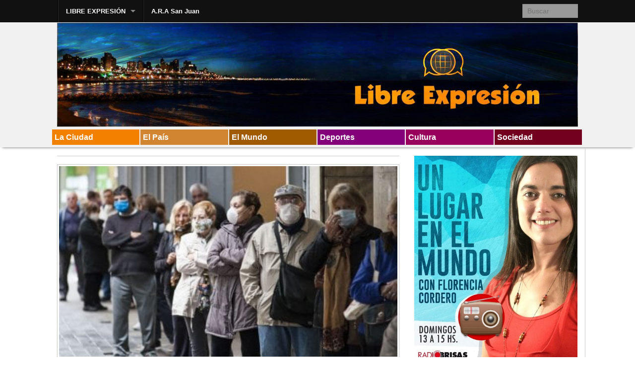

--- FILE ---
content_type: text/html; charset=UTF-8
request_url: http://www.libreexpresion.net/una-raverta-feliz-le-conto-a-los-jubilados-el-cuento-de-pinocho/
body_size: 11121
content:
<!DOCTYPE html>
<!--[if lt IE 9]><html class="no-js lt-ie9" lang="es"> <![endif]-->
<!--[if gt IE 8]><!--><html class="no-js" lang="es"> <!--<![endif]-->
<head>
<meta charset="UTF-8" />
<meta name="viewport" content="width=device-width" />
<title>Una Raverta feliz le contó a los jubilados el cuento de Pinocho | Libre Expresión</title>
<link rel="profile" href="http://gmpg.org/xfn/11" />
<link rel="pingback" href="http://libreexpresion.net/xmlrpc.php" />
<meta name='robots' content='max-image-preview:large' />
<link rel='dns-prefetch' href='//libreexpresion.net' />
<link rel="alternate" type="application/rss+xml" title="Libre Expresión &raquo; Feed" href="http://www.libreexpresion.net/feed/" />
<link rel="alternate" type="application/rss+xml" title="Libre Expresión &raquo; Feed de los comentarios" href="http://www.libreexpresion.net/comments/feed/" />
<link rel="alternate" title="oEmbed (JSON)" type="application/json+oembed" href="http://www.libreexpresion.net/wp-json/oembed/1.0/embed?url=http%3A%2F%2Fwww.libreexpresion.net%2Funa-raverta-feliz-le-conto-a-los-jubilados-el-cuento-de-pinocho%2F" />
<link rel="alternate" title="oEmbed (XML)" type="text/xml+oembed" href="http://www.libreexpresion.net/wp-json/oembed/1.0/embed?url=http%3A%2F%2Fwww.libreexpresion.net%2Funa-raverta-feliz-le-conto-a-los-jubilados-el-cuento-de-pinocho%2F&#038;format=xml" />
<style id='wp-img-auto-sizes-contain-inline-css' type='text/css'>
img:is([sizes=auto i],[sizes^="auto," i]){contain-intrinsic-size:3000px 1500px}
/*# sourceURL=wp-img-auto-sizes-contain-inline-css */
</style>
<style id='wp-emoji-styles-inline-css' type='text/css'>

	img.wp-smiley, img.emoji {
		display: inline !important;
		border: none !important;
		box-shadow: none !important;
		height: 1em !important;
		width: 1em !important;
		margin: 0 0.07em !important;
		vertical-align: -0.1em !important;
		background: none !important;
		padding: 0 !important;
	}
/*# sourceURL=wp-emoji-styles-inline-css */
</style>
<style id='wp-block-library-inline-css' type='text/css'>
:root{--wp-block-synced-color:#7a00df;--wp-block-synced-color--rgb:122,0,223;--wp-bound-block-color:var(--wp-block-synced-color);--wp-editor-canvas-background:#ddd;--wp-admin-theme-color:#007cba;--wp-admin-theme-color--rgb:0,124,186;--wp-admin-theme-color-darker-10:#006ba1;--wp-admin-theme-color-darker-10--rgb:0,107,160.5;--wp-admin-theme-color-darker-20:#005a87;--wp-admin-theme-color-darker-20--rgb:0,90,135;--wp-admin-border-width-focus:2px}@media (min-resolution:192dpi){:root{--wp-admin-border-width-focus:1.5px}}.wp-element-button{cursor:pointer}:root .has-very-light-gray-background-color{background-color:#eee}:root .has-very-dark-gray-background-color{background-color:#313131}:root .has-very-light-gray-color{color:#eee}:root .has-very-dark-gray-color{color:#313131}:root .has-vivid-green-cyan-to-vivid-cyan-blue-gradient-background{background:linear-gradient(135deg,#00d084,#0693e3)}:root .has-purple-crush-gradient-background{background:linear-gradient(135deg,#34e2e4,#4721fb 50%,#ab1dfe)}:root .has-hazy-dawn-gradient-background{background:linear-gradient(135deg,#faaca8,#dad0ec)}:root .has-subdued-olive-gradient-background{background:linear-gradient(135deg,#fafae1,#67a671)}:root .has-atomic-cream-gradient-background{background:linear-gradient(135deg,#fdd79a,#004a59)}:root .has-nightshade-gradient-background{background:linear-gradient(135deg,#330968,#31cdcf)}:root .has-midnight-gradient-background{background:linear-gradient(135deg,#020381,#2874fc)}:root{--wp--preset--font-size--normal:16px;--wp--preset--font-size--huge:42px}.has-regular-font-size{font-size:1em}.has-larger-font-size{font-size:2.625em}.has-normal-font-size{font-size:var(--wp--preset--font-size--normal)}.has-huge-font-size{font-size:var(--wp--preset--font-size--huge)}.has-text-align-center{text-align:center}.has-text-align-left{text-align:left}.has-text-align-right{text-align:right}.has-fit-text{white-space:nowrap!important}#end-resizable-editor-section{display:none}.aligncenter{clear:both}.items-justified-left{justify-content:flex-start}.items-justified-center{justify-content:center}.items-justified-right{justify-content:flex-end}.items-justified-space-between{justify-content:space-between}.screen-reader-text{border:0;clip-path:inset(50%);height:1px;margin:-1px;overflow:hidden;padding:0;position:absolute;width:1px;word-wrap:normal!important}.screen-reader-text:focus{background-color:#ddd;clip-path:none;color:#444;display:block;font-size:1em;height:auto;left:5px;line-height:normal;padding:15px 23px 14px;text-decoration:none;top:5px;width:auto;z-index:100000}html :where(.has-border-color){border-style:solid}html :where([style*=border-top-color]){border-top-style:solid}html :where([style*=border-right-color]){border-right-style:solid}html :where([style*=border-bottom-color]){border-bottom-style:solid}html :where([style*=border-left-color]){border-left-style:solid}html :where([style*=border-width]){border-style:solid}html :where([style*=border-top-width]){border-top-style:solid}html :where([style*=border-right-width]){border-right-style:solid}html :where([style*=border-bottom-width]){border-bottom-style:solid}html :where([style*=border-left-width]){border-left-style:solid}html :where(img[class*=wp-image-]){height:auto;max-width:100%}:where(figure){margin:0 0 1em}html :where(.is-position-sticky){--wp-admin--admin-bar--position-offset:var(--wp-admin--admin-bar--height,0px)}@media screen and (max-width:600px){html :where(.is-position-sticky){--wp-admin--admin-bar--position-offset:0px}}

/*# sourceURL=wp-block-library-inline-css */
</style><style id='global-styles-inline-css' type='text/css'>
:root{--wp--preset--aspect-ratio--square: 1;--wp--preset--aspect-ratio--4-3: 4/3;--wp--preset--aspect-ratio--3-4: 3/4;--wp--preset--aspect-ratio--3-2: 3/2;--wp--preset--aspect-ratio--2-3: 2/3;--wp--preset--aspect-ratio--16-9: 16/9;--wp--preset--aspect-ratio--9-16: 9/16;--wp--preset--color--black: #000000;--wp--preset--color--cyan-bluish-gray: #abb8c3;--wp--preset--color--white: #ffffff;--wp--preset--color--pale-pink: #f78da7;--wp--preset--color--vivid-red: #cf2e2e;--wp--preset--color--luminous-vivid-orange: #ff6900;--wp--preset--color--luminous-vivid-amber: #fcb900;--wp--preset--color--light-green-cyan: #7bdcb5;--wp--preset--color--vivid-green-cyan: #00d084;--wp--preset--color--pale-cyan-blue: #8ed1fc;--wp--preset--color--vivid-cyan-blue: #0693e3;--wp--preset--color--vivid-purple: #9b51e0;--wp--preset--gradient--vivid-cyan-blue-to-vivid-purple: linear-gradient(135deg,rgb(6,147,227) 0%,rgb(155,81,224) 100%);--wp--preset--gradient--light-green-cyan-to-vivid-green-cyan: linear-gradient(135deg,rgb(122,220,180) 0%,rgb(0,208,130) 100%);--wp--preset--gradient--luminous-vivid-amber-to-luminous-vivid-orange: linear-gradient(135deg,rgb(252,185,0) 0%,rgb(255,105,0) 100%);--wp--preset--gradient--luminous-vivid-orange-to-vivid-red: linear-gradient(135deg,rgb(255,105,0) 0%,rgb(207,46,46) 100%);--wp--preset--gradient--very-light-gray-to-cyan-bluish-gray: linear-gradient(135deg,rgb(238,238,238) 0%,rgb(169,184,195) 100%);--wp--preset--gradient--cool-to-warm-spectrum: linear-gradient(135deg,rgb(74,234,220) 0%,rgb(151,120,209) 20%,rgb(207,42,186) 40%,rgb(238,44,130) 60%,rgb(251,105,98) 80%,rgb(254,248,76) 100%);--wp--preset--gradient--blush-light-purple: linear-gradient(135deg,rgb(255,206,236) 0%,rgb(152,150,240) 100%);--wp--preset--gradient--blush-bordeaux: linear-gradient(135deg,rgb(254,205,165) 0%,rgb(254,45,45) 50%,rgb(107,0,62) 100%);--wp--preset--gradient--luminous-dusk: linear-gradient(135deg,rgb(255,203,112) 0%,rgb(199,81,192) 50%,rgb(65,88,208) 100%);--wp--preset--gradient--pale-ocean: linear-gradient(135deg,rgb(255,245,203) 0%,rgb(182,227,212) 50%,rgb(51,167,181) 100%);--wp--preset--gradient--electric-grass: linear-gradient(135deg,rgb(202,248,128) 0%,rgb(113,206,126) 100%);--wp--preset--gradient--midnight: linear-gradient(135deg,rgb(2,3,129) 0%,rgb(40,116,252) 100%);--wp--preset--font-size--small: 13px;--wp--preset--font-size--medium: 20px;--wp--preset--font-size--large: 36px;--wp--preset--font-size--x-large: 42px;--wp--preset--spacing--20: 0.44rem;--wp--preset--spacing--30: 0.67rem;--wp--preset--spacing--40: 1rem;--wp--preset--spacing--50: 1.5rem;--wp--preset--spacing--60: 2.25rem;--wp--preset--spacing--70: 3.38rem;--wp--preset--spacing--80: 5.06rem;--wp--preset--shadow--natural: 6px 6px 9px rgba(0, 0, 0, 0.2);--wp--preset--shadow--deep: 12px 12px 50px rgba(0, 0, 0, 0.4);--wp--preset--shadow--sharp: 6px 6px 0px rgba(0, 0, 0, 0.2);--wp--preset--shadow--outlined: 6px 6px 0px -3px rgb(255, 255, 255), 6px 6px rgb(0, 0, 0);--wp--preset--shadow--crisp: 6px 6px 0px rgb(0, 0, 0);}:where(.is-layout-flex){gap: 0.5em;}:where(.is-layout-grid){gap: 0.5em;}body .is-layout-flex{display: flex;}.is-layout-flex{flex-wrap: wrap;align-items: center;}.is-layout-flex > :is(*, div){margin: 0;}body .is-layout-grid{display: grid;}.is-layout-grid > :is(*, div){margin: 0;}:where(.wp-block-columns.is-layout-flex){gap: 2em;}:where(.wp-block-columns.is-layout-grid){gap: 2em;}:where(.wp-block-post-template.is-layout-flex){gap: 1.25em;}:where(.wp-block-post-template.is-layout-grid){gap: 1.25em;}.has-black-color{color: var(--wp--preset--color--black) !important;}.has-cyan-bluish-gray-color{color: var(--wp--preset--color--cyan-bluish-gray) !important;}.has-white-color{color: var(--wp--preset--color--white) !important;}.has-pale-pink-color{color: var(--wp--preset--color--pale-pink) !important;}.has-vivid-red-color{color: var(--wp--preset--color--vivid-red) !important;}.has-luminous-vivid-orange-color{color: var(--wp--preset--color--luminous-vivid-orange) !important;}.has-luminous-vivid-amber-color{color: var(--wp--preset--color--luminous-vivid-amber) !important;}.has-light-green-cyan-color{color: var(--wp--preset--color--light-green-cyan) !important;}.has-vivid-green-cyan-color{color: var(--wp--preset--color--vivid-green-cyan) !important;}.has-pale-cyan-blue-color{color: var(--wp--preset--color--pale-cyan-blue) !important;}.has-vivid-cyan-blue-color{color: var(--wp--preset--color--vivid-cyan-blue) !important;}.has-vivid-purple-color{color: var(--wp--preset--color--vivid-purple) !important;}.has-black-background-color{background-color: var(--wp--preset--color--black) !important;}.has-cyan-bluish-gray-background-color{background-color: var(--wp--preset--color--cyan-bluish-gray) !important;}.has-white-background-color{background-color: var(--wp--preset--color--white) !important;}.has-pale-pink-background-color{background-color: var(--wp--preset--color--pale-pink) !important;}.has-vivid-red-background-color{background-color: var(--wp--preset--color--vivid-red) !important;}.has-luminous-vivid-orange-background-color{background-color: var(--wp--preset--color--luminous-vivid-orange) !important;}.has-luminous-vivid-amber-background-color{background-color: var(--wp--preset--color--luminous-vivid-amber) !important;}.has-light-green-cyan-background-color{background-color: var(--wp--preset--color--light-green-cyan) !important;}.has-vivid-green-cyan-background-color{background-color: var(--wp--preset--color--vivid-green-cyan) !important;}.has-pale-cyan-blue-background-color{background-color: var(--wp--preset--color--pale-cyan-blue) !important;}.has-vivid-cyan-blue-background-color{background-color: var(--wp--preset--color--vivid-cyan-blue) !important;}.has-vivid-purple-background-color{background-color: var(--wp--preset--color--vivid-purple) !important;}.has-black-border-color{border-color: var(--wp--preset--color--black) !important;}.has-cyan-bluish-gray-border-color{border-color: var(--wp--preset--color--cyan-bluish-gray) !important;}.has-white-border-color{border-color: var(--wp--preset--color--white) !important;}.has-pale-pink-border-color{border-color: var(--wp--preset--color--pale-pink) !important;}.has-vivid-red-border-color{border-color: var(--wp--preset--color--vivid-red) !important;}.has-luminous-vivid-orange-border-color{border-color: var(--wp--preset--color--luminous-vivid-orange) !important;}.has-luminous-vivid-amber-border-color{border-color: var(--wp--preset--color--luminous-vivid-amber) !important;}.has-light-green-cyan-border-color{border-color: var(--wp--preset--color--light-green-cyan) !important;}.has-vivid-green-cyan-border-color{border-color: var(--wp--preset--color--vivid-green-cyan) !important;}.has-pale-cyan-blue-border-color{border-color: var(--wp--preset--color--pale-cyan-blue) !important;}.has-vivid-cyan-blue-border-color{border-color: var(--wp--preset--color--vivid-cyan-blue) !important;}.has-vivid-purple-border-color{border-color: var(--wp--preset--color--vivid-purple) !important;}.has-vivid-cyan-blue-to-vivid-purple-gradient-background{background: var(--wp--preset--gradient--vivid-cyan-blue-to-vivid-purple) !important;}.has-light-green-cyan-to-vivid-green-cyan-gradient-background{background: var(--wp--preset--gradient--light-green-cyan-to-vivid-green-cyan) !important;}.has-luminous-vivid-amber-to-luminous-vivid-orange-gradient-background{background: var(--wp--preset--gradient--luminous-vivid-amber-to-luminous-vivid-orange) !important;}.has-luminous-vivid-orange-to-vivid-red-gradient-background{background: var(--wp--preset--gradient--luminous-vivid-orange-to-vivid-red) !important;}.has-very-light-gray-to-cyan-bluish-gray-gradient-background{background: var(--wp--preset--gradient--very-light-gray-to-cyan-bluish-gray) !important;}.has-cool-to-warm-spectrum-gradient-background{background: var(--wp--preset--gradient--cool-to-warm-spectrum) !important;}.has-blush-light-purple-gradient-background{background: var(--wp--preset--gradient--blush-light-purple) !important;}.has-blush-bordeaux-gradient-background{background: var(--wp--preset--gradient--blush-bordeaux) !important;}.has-luminous-dusk-gradient-background{background: var(--wp--preset--gradient--luminous-dusk) !important;}.has-pale-ocean-gradient-background{background: var(--wp--preset--gradient--pale-ocean) !important;}.has-electric-grass-gradient-background{background: var(--wp--preset--gradient--electric-grass) !important;}.has-midnight-gradient-background{background: var(--wp--preset--gradient--midnight) !important;}.has-small-font-size{font-size: var(--wp--preset--font-size--small) !important;}.has-medium-font-size{font-size: var(--wp--preset--font-size--medium) !important;}.has-large-font-size{font-size: var(--wp--preset--font-size--large) !important;}.has-x-large-font-size{font-size: var(--wp--preset--font-size--x-large) !important;}
/*# sourceURL=global-styles-inline-css */
</style>

<style id='classic-theme-styles-inline-css' type='text/css'>
/*! This file is auto-generated */
.wp-block-button__link{color:#fff;background-color:#32373c;border-radius:9999px;box-shadow:none;text-decoration:none;padding:calc(.667em + 2px) calc(1.333em + 2px);font-size:1.125em}.wp-block-file__button{background:#32373c;color:#fff;text-decoration:none}
/*# sourceURL=/wp-includes/css/classic-themes.min.css */
</style>
<link rel='stylesheet' id='fb-widget-frontend-style-css' href='http://libreexpresion.net/wp-content/plugins/facebook-pagelike-widget/assets/css/style.css?ver=1.0.0' type='text/css' media='all' />
<link rel='stylesheet' id='xinwp-addons-css' href='http://libreexpresion.net/wp-content/themes/xin-magazine/xinwp/css/addons.min.css?ver=1.0.7' type='text/css' media='all' />
<link rel='stylesheet' id='xinwp-foundation-css' href='http://libreexpresion.net/wp-content/themes/xin-magazine/xinwp/css/foundation.min.css?ver=4.1.7' type='text/css' media='all' />
<link rel='stylesheet' id='xinmag-css' href='http://libreexpresion.net/wp-content/themes/xin-magazine/css/xinmag.css?ver=1.0.7' type='text/css' media='all' />
<script type="text/javascript" src="http://libreexpresion.net/wp-content/themes/xin-magazine/xinwp/js/custom.modernizr.js?ver=1" id="modernizr-js"></script>
<script type="text/javascript" src="http://libreexpresion.net/wp-includes/js/jquery/jquery.min.js?ver=3.7.1" id="jquery-core-js"></script>
<script type="text/javascript" src="http://libreexpresion.net/wp-includes/js/jquery/jquery-migrate.min.js?ver=3.4.1" id="jquery-migrate-js"></script>
<link rel="https://api.w.org/" href="http://www.libreexpresion.net/wp-json/" /><link rel="alternate" title="JSON" type="application/json" href="http://www.libreexpresion.net/wp-json/wp/v2/posts/125225" /><link rel="EditURI" type="application/rsd+xml" title="RSD" href="http://libreexpresion.net/xmlrpc.php?rsd" />
<link rel="canonical" href="http://www.libreexpresion.net/una-raverta-feliz-le-conto-a-los-jubilados-el-cuento-de-pinocho/" />
<link rel='shortlink' href='http://www.libreexpresion.net/?p=125225' />
<!-- Custom CSS Styles -->
<style type="text/css" media="screen">
.color_3 { color:#f28100; } 
.bdcolor_3 { border-color:#f28100; } 
.bgcolor_3 { background-color:#f28100; } 
.color_14 { color:#d18530; } 
.bdcolor_14 { border-color:#d18530; } 
.bgcolor_14 { background-color:#d18530; } 
.color_18 { color:#a05b00; } 
.bdcolor_18 { border-color:#a05b00; } 
.bgcolor_18 { background-color:#a05b00; } 
.color_11 { color:#84007b; } 
.bdcolor_11 { border-color:#84007b; } 
.bgcolor_11 { background-color:#84007b; } 
.color_16 { color:#99005e; } 
.bdcolor_16 { border-color:#99005e; } 
.bgcolor_16 { background-color:#99005e; } 
.color_7 { color:#72001e; } 
.bdcolor_7 { border-color:#72001e; } 
.bgcolor_7 { background-color:#72001e; } 
#topbar {font-family:Arial, Helvetica, sans-serif;}
.custom-background .titlebar,.titlebar {background:#dd9933;}
.custom-background #footer,#footer {background:#9aaebf;}

</style>
</head>
<body class="wp-singular post-template-default single single-post postid-125225 single-format-standard wp-theme-xin-magazine">
<div id="wrapper" class="hfeed">
  <header id="masthead" class="site-header">
<div id="topbar" class="contain-to-grid sticky-topbar">
<nav class="top-bar">
  <ul class="title-area">
	<li class="name">
	</li>
	<li class="toggle-topbar menu-icon"><a href="#"><span>Menu</span></a></li>
  </ul>
  <section class="top-bar-section">
<ul id="menu-temas" class="top-bar-menu left"><li class="divider"></li><li id="menu-item-52414" class="menu-item menu-item-type-custom menu-item-object-custom menu-item-home menu-item-has-children has-dropdown menu-item-52414"><a href="http://www.libreexpresion.net">LIBRE EXPRESIÓN</a>
<ul class="sub-menu dropdown">
	<li id="menu-item-52501" class="menu-item menu-item-type-custom menu-item-object-custom menu-item-home menu-item-52501"><a href="http://www.libreexpresion.net">INICIO</a></li>
	<li id="menu-item-52491" class="menu-item menu-item-type-taxonomy menu-item-object-category menu-item-52491"><a href="http://www.libreexpresion.net/category/la-ciudad/">La Ciudad</a></li>
	<li id="menu-item-52492" class="menu-item menu-item-type-taxonomy menu-item-object-category menu-item-52492"><a href="http://www.libreexpresion.net/category/el-pais/">El País</a></li>
	<li id="menu-item-52493" class="menu-item menu-item-type-taxonomy menu-item-object-category menu-item-52493"><a href="http://www.libreexpresion.net/category/el-mundo/">El Mundo</a></li>
	<li id="menu-item-52499" class="menu-item menu-item-type-taxonomy menu-item-object-category menu-item-52499"><a href="http://www.libreexpresion.net/category/deportes/">Deportes</a></li>
	<li id="menu-item-52497" class="menu-item menu-item-type-taxonomy menu-item-object-category menu-item-52497"><a href="http://www.libreexpresion.net/category/cultura/">Cultura</a></li>
	<li id="menu-item-52500" class="menu-item menu-item-type-taxonomy menu-item-object-category menu-item-52500"><a href="http://www.libreexpresion.net/category/sociedad/">Sociedad</a></li>
</ul>
</li>
<li class="divider"></li><li id="menu-item-69737" class="menu-item menu-item-type-taxonomy menu-item-object-category menu-item-69737"><a href="http://www.libreexpresion.net/category/a-r-a-san-juan/">A.R.A San Juan</a></li>
</ul>	<section class="top-bar-section">
		<ul class="right">
			<li class="has-form">	<form method="get" id="searchform" action="http://www.libreexpresion.net/">
		<input type="text" class="search-query" name="s" id="s" placeholder="Buscar" />
		<input type="submit" class="submit" name="submit" id="searchsubmit" value="Buscar" />
	</form>
</li>
		</ul>
	</section>
  </section>
</nav></div>
	<div class="row">	
		<div id="branding" class="large-12 columns">

		<div id="logo" class="left">
          <a href="http://www.libreexpresion.net/">
		  	<img src="http://libreexpresion.net/wp-content/uploads/2014/08/cropped-portada13.jpg" width="1436" height="289" alt="Libre Expresión" />		  </a>
		</div>
</div>
    </div>
	<div id="section" class="section-bar">
	<div class="row"><div class="large-12 columns">
<ul class="small-block-grid-6"><li><a href="http://www.libreexpresion.net/category/la-ciudad/" title="La Ciudad" class="bgcolor_3">La Ciudad</a></li><li><a href="http://www.libreexpresion.net/category/el-pais/" title="El País" class="bgcolor_14">El País</a></li><li><a href="http://www.libreexpresion.net/category/el-mundo/" title="El Mundo" class="bgcolor_18">El Mundo</a></li><li><a href="http://www.libreexpresion.net/category/deportes/" title="Deportes" class="bgcolor_11">Deportes</a></li><li><a href="http://www.libreexpresion.net/category/cultura/" title="Cultura" class="bgcolor_16">Cultura</a></li><li><a href="http://www.libreexpresion.net/category/sociedad/" title="Sociedad" class="bgcolor_7">Sociedad</a></li></ul>	</div></div></div>
  </header>
<div id="main">
<div class="row row-container">
	<div id="content" class="large-8 columns" role="main">
<article id="post-125225" class="post-125225 post type-post status-publish format-standard has-post-thumbnail hentry category-economia">
<img width="416" height="234" src="http://libreexpresion.net/wp-content/uploads/2021/11/jubilados_416x234.jpg" class="img-polaroid featured-image wp-post-image" alt="" title="Una Raverta feliz le contó a los jubilados el cuento de Pinocho" decoding="async" fetchpriority="high" srcset="http://libreexpresion.net/wp-content/uploads/2021/11/jubilados_416x234.jpg 416w, http://libreexpresion.net/wp-content/uploads/2021/11/jubilados_416x234-300x169.jpg 300w" sizes="(max-width: 416px) 100vw, 416px" />	<header class="entry-header">
<p class="post-date-2"><span class="month">Nov</span><span class="day">11</span><span class="year">2021</span></p><h1 class="entry-title">Una Raverta feliz le contó a los jubilados el cuento de Pinocho</h1><span class="entry-meta"><span class="by-author"><a class="url fn n" href="http://www.libreexpresion.net/author/w4000248/" title="Ver todas las entradas por Redacción" rel="author"><span class="meta-prep"><i class="icon-user meta-icon"> </i></span> Redacción</a></span><span class="entry-category"><span class="meta-prep"><i class="icon-folder-open meta-icon"> </i></span><a href="http://www.libreexpresion.net/category/economia/">Economía</a></span></span>	</header>
	<div class="entry-content clearfix">
<div class="wrapper-header">
<div class="container-xl">
<div class="row">
<div class="col-12">
<div class="head-content mb-4">
<p class="speak"><em>El haber mínimo será de $ 29.062 y «beneficia» a más de 16 millones de beneficiarios previsionales y de otras prestaciones sociales. La titular de la ANSES consideró que es un logro de gestión.</em></p>
</div>
</div>
</div>
</div>
</div>
<p><span id="more-125225"></span></p>
<div class="wrapper-editable-content">
<div class="row">
<div class="col-md-10 offset-md-1">
<div class="author-box mb-4">
<div class="image"></div>
<div class="info">
<div class="time"></div>
</div>
</div>
</div>
</div>
<div>
<div class="wrapper-editable-content">
<div class="row">
<div class="container-md">
<div class="row">
<div class="col-md-10 offset-md-1 speak">
<div class="paragraph">
<figure class="mb-3"><img decoding="async" src="https://www.telam.com.ar/thumbs/bluesteel/advf/imagenes/2021/09/6155a7b65d5d8_900.jpg" alt="La ley de movilidad previsional sancionada a fines de 2020 cambi la frmula para la actualizacin de los montos de las jubilaciones pensiones asignaciones familiares" /></p>
<div class="media-icons"></div><figcaption><em>La ley de movilidad previsional sancionada a fines de 2020 cambió la fórmula para la actualización de los montos de las jubilaciones, pensiones, asignaciones familiares.</em></figcaption></figure>
<p>Las <strong>jubilaciones, pensiones y prestaciones sociales aumentarán 12,11% en diciembre, el cuarto incremento del año para esos sectores, que acumularán un alza de 52,7% en 2021</strong>, por encima de la inflación proyectada para el período, informó hoy la Administración Nacional de la Seguridad Social (Anses).</p>
<p>La comunicación oficial llegó luego de una reunión en Casa Rosada encabezada por el presidente <strong>Alberto Fernández</strong> y de la que participaron los ministros de Economía, <strong>Martín Guzmán</strong>, y de Trabajo, Claudio Moroni, además de la titular de la Anses, <strong>Fernanda Rav</strong>erta.</p>
<p>Esta mejora se desprende del nuevo dato del índice salarial y de remuneración imponible promedio de los trabajadores estables (Ripte) de septiembre que difundió hoy el Ministerio de Trabajo -según el cual los salarios aumentaron 4% en promedio- y cuya variación se usa para calcular el aumento de los haberes de diciembre, junto con la dinámica de los recursos de la Anses.</p>
<p>De esta forma, según la fórmula de movilidad jubilatoria vigente<strong> los haberes de más de 16 millones de beneficiarios de jubilaciones, pensiones y beneficiarios de otras prestaciones sociales recibirán un aumento del 12,11%</strong> en diciembre y en el año llegará a 52,7%, lo que implicará un incremento real de los ingresos para jubilados, pensionados y titulares de asignaciones, según destacó el organismo previsional.</p>
<p>“Desde que asumimos dijimos que íbamos a trabajar todos los días para que las jubiladas y jubilados le ganen a la inflación. Y hoy estamos muy contentos de comprobar, tal como lo aseguramos cuando se discutía la ley, que la nueva fórmula es mucho mejor que la que había sancionado el gobierno de Macri”, dijo Raverta en un comunicado.</p>
</div>
<h4 class="paragraph"><strong>Y lo más impactante es que lo dijo sin ponerse colorada, aunque se notó un marcado alargamiento de su nariz mientras hablaba.</strong></h4>
<p>Con este incremento<strong> el haber mínimo se duplicará respecto a 2019, al pasar de $ 14.068 a $ 29.062,</strong> lo que representa una suba de 107%, lo mismo ocurre con las asignaciones.</p>
<p>A partir de diciembre de 2021, el haber mínimo ascenderá a $ 29.062, un 107% superior a los $ 14.068 de diciembre de 2019, y las Asignaciones Universal por Hijo, familiares y por Embarazo aumentarán a $ 5.677, monto que dos años atrás era de $ 2.746.</p>
<p>En tanto, la Pensión Universal para el Adulto Mayor alcanzará los $ 23.249 y la pensión por invalidez los $ 20.343.</p>
</div>
</div>
</div>
</div>
</div>
</div>
</div>
	</div>
		
	<footer class="entry-footer clearfix">
<div class="entry-meta entry-meta-bottom"></div>	</footer>
</article>

			<nav id="nav-single" class="clearfix">
				<span class="nav-previous"><a href="http://www.libreexpresion.net/la-inflacion-del-35-le-puso-fuego-al-congelamiento/" rel="prev"><span class="meta-nav"><i class="icon-chevron-left"></i></span> La inflación del 3,5% le puso fuego al congelamiento</a></span>
				<span class="nav-next"><a href="http://www.libreexpresion.net/crear-juntos-presento-el-resultado-de-su-activa-ambulancia/" rel="next">Crear Juntos presentó el resultado de su activa ambulancia <span class="meta-nav"><i class="icon-chevron-right"></i></span></a></span>
			</nav>
	</div>
	
		<aside id="sidebar_one" class="large-4 columns widget-area blog-widgets" role="complementary">
		<ul class="xoxo">		
<li id="text-3" class="widget-container widget_text">			<div class="textwidget"><p><a href="https://www.youtube.com/channel/UCwgAAO9KOLeQi0uincMYc6Q"><img loading="lazy" decoding="async" class="alignnone wp-image-135469 size-full" src="http://libreexpresion.net/wp-content/uploads/2024/06/flyel-flor-un-lugar.jpg" alt="" width="518" height="654" srcset="http://libreexpresion.net/wp-content/uploads/2024/06/flyel-flor-un-lugar.jpg 518w, http://libreexpresion.net/wp-content/uploads/2024/06/flyel-flor-un-lugar-238x300.jpg 238w" sizes="auto, (max-width: 518px) 100vw, 518px" /></a></p>
</div>
		</li><li id="text-14" class="widget-container widget_text">			<div class="textwidget"><p><a href="https://cafecito.app/unlugarenelmundo" target="_blank" rel="noopener"><img decoding="async" src="https://cdn.cafecito.app/imgs/buttons/button_4.png" srcset="https://cdn.cafecito.app/imgs/buttons/button_4.png 1x, https://cdn.cafecito.app/imgs/buttons/button_4_2x.png 2x, https://cdn.cafecito.app/imgs/buttons/button_4_3.75x.png 3.75x" alt="Invitame un café en cafecito.app" /></a></p>
</div>
		</li><li id="text-15" class="widget-container widget_text">			<div class="textwidget"><p><a href="https://sites.google.com/view/culturadebsquet/inicio"><img loading="lazy" decoding="async" class="alignnone wp-image-136158 size-full" src="http://libreexpresion.net/wp-content/uploads/2025/11/Logo-Cultura-de-Basquet.jpg" alt="" width="944" height="686" srcset="http://libreexpresion.net/wp-content/uploads/2025/11/Logo-Cultura-de-Basquet.jpg 944w, http://libreexpresion.net/wp-content/uploads/2025/11/Logo-Cultura-de-Basquet-300x218.jpg 300w, http://libreexpresion.net/wp-content/uploads/2025/11/Logo-Cultura-de-Basquet-768x558.jpg 768w" sizes="auto, (max-width: 944px) 100vw, 944px" /></a></p>
</div>
		</li><li id="xinwp_recent_post-43" class="widget-container xinwp_recent_post"><h4 class="widget-title">Personajes</h4><article id="post-135476" class="post-135476 post type-post status-publish format-standard has-post-thumbnail hentry category-basquet">
	
		<a href="http://www.libreexpresion.net/sergio-oveja-hernandez-salud-mental-y-presion-por-ganar-el-lado-b-de-una-celebridad-del-deporte/" title="Link permanente a Sergio “Oveja” Hernández, salud mental y presión por ganar: el Lado B de una celebridad del deporte"><img width="720" height="405" src="http://libreexpresion.net/wp-content/uploads/2024/07/oveja.jpg" class="post-thumbnail wp-post-image" alt="" title="Sergio “Oveja” Hernández, salud mental y presión por ganar: el Lado B de una celebridad del deporte" decoding="async" loading="lazy" srcset="http://libreexpresion.net/wp-content/uploads/2024/07/oveja.jpg 720w, http://libreexpresion.net/wp-content/uploads/2024/07/oveja-300x169.jpg 300w" sizes="auto, (max-width: 720px) 100vw, 720px" /></a>
    	<header class="entry-header">
		<h2 class="entry-title"><a href="http://www.libreexpresion.net/sergio-oveja-hernandez-salud-mental-y-presion-por-ganar-el-lado-b-de-una-celebridad-del-deporte/" title="Link permanente a Sergio “Oveja” Hernández, salud mental y presión por ganar: el Lado B de una celebridad del deporte" rel="bookmark">Sergio “Oveja” Hernández, salud mental y presión por ganar: el Lado B de una celebridad del deporte</a></h2>
	</header>
	<div class="entry-summary clearfix">
<p>El respetado y multicampeón exentrenador de la selección argentina de básquet, Sergio «Oveja» Hernández,  habló de su experiencia como coach en otros países, un periplo por España, Brasil y Puerto Rico, en períodos cortos en diferentes épocas que no siempre &hellip; <a class="more-link" href="http://www.libreexpresion.net/sergio-oveja-hernandez-salud-mental-y-presion-por-ganar-el-lado-b-de-una-celebridad-del-deporte/">ver más</a></p>	</div>
<div class="entry-meta entry-meta-summary clearfix"></div></article>
</li><li id="text-12" class="widget-container widget_text">			<div class="textwidget"><p><a href="https://www.instagram.com/personalhair_ar/" target="_blank" rel="noopener"><img loading="lazy" decoding="async" class="alignnone wp-image-135535 size-full" src="http://libreexpresion.net/wp-content/uploads/2024/09/personal-hair.jpg" alt="" width="506" height="229" srcset="http://libreexpresion.net/wp-content/uploads/2024/09/personal-hair.jpg 506w, http://libreexpresion.net/wp-content/uploads/2024/09/personal-hair-300x136.jpg 300w" sizes="auto, (max-width: 506px) 100vw, 506px" /></a></p>
</div>
		</li>		</ul>
		</aside>
	
</div><!-- row -->
</div><!-- #main -->

<div id="footer-widget-area" role="complementary">
<div class="row">
		<div id="first" class="large-4 columns widget-area">
			<ul class="xoxo">
				<li id="xinwp_recent_post-30" class="widget-container xinwp_recent_post"><h5 class="widget-title">Un Lugar en el Mundo</h5><article id="post-136045" class="post-136045 post type-post status-publish format-standard has-post-thumbnail hentry category-un-lugar-en-el-mundo">
	
		<a href="http://www.libreexpresion.net/fernando-santiago-el-tecnico-marplatense-que-lleva-su-pasion-por-el-futbol-desde-espana-hasta-afganistan/" title="Link permanente a Fernando Santiago, el técnico marplatense que lleva su pasión por el fútbol desde España hasta Afganistán"><img width="690" height="460" src="http://libreexpresion.net/wp-content/uploads/2025/05/Fernando-Santiago-en-India.jpg" class="post-thumbnail wp-post-image" alt="" title="Fernando Santiago, el técnico marplatense que lleva su pasión por el fútbol desde España hasta Afganistán" decoding="async" loading="lazy" srcset="http://libreexpresion.net/wp-content/uploads/2025/05/Fernando-Santiago-en-India.jpg 720w, http://libreexpresion.net/wp-content/uploads/2025/05/Fernando-Santiago-en-India-300x200.jpg 300w" sizes="auto, (max-width: 690px) 100vw, 690px" /></a>
    	<header class="entry-header">
		<h2 class="entry-title"><a href="http://www.libreexpresion.net/fernando-santiago-el-tecnico-marplatense-que-lleva-su-pasion-por-el-futbol-desde-espana-hasta-afganistan/" title="Link permanente a Fernando Santiago, el técnico marplatense que lleva su pasión por el fútbol desde España hasta Afganistán" rel="bookmark">Fernando Santiago, el técnico marplatense que lleva su pasión por el fútbol desde España hasta Afganistán</a></h2>
	</header>
	<div class="entry-summary clearfix">
<p>Radicado en Barcelona, el entrenador argentino forjó su carrera internacional en India y ahora celebra un título histórico en Afganistán. <a class="more-link" href="http://www.libreexpresion.net/fernando-santiago-el-tecnico-marplatense-que-lleva-su-pasion-por-el-futbol-desde-espana-hasta-afganistan/">ver más</a></p>	</div>
<div class="entry-meta entry-meta-summary clearfix"></div></article>
</li>			</ul>
		</div>
		<div id="second" class="large-4 columns widget-area">	
			<ul class="xoxo">
				<li id="xinwp_recent_post-24" class="widget-container xinwp_recent_post"><h5 class="widget-title">Hechos e Ideas</h5><article id="post-136042" class="post-136042 post type-post status-publish format-standard has-post-thumbnail hentry category-hechos-e-ideas">
	
		<a href="http://www.libreexpresion.net/maxi-games-la-historia-de-un-legado-deportivo-que-vuelve-a-encenderse/" title="Link permanente a Maxi Games: la historia de un legado deportivo que vuelve a encenderse"><img width="690" height="473" src="http://libreexpresion.net/wp-content/uploads/2025/05/maxibasquet75-1024x702.jpg" class="post-thumbnail wp-post-image" alt="" title="Maxi Games: la historia de un legado deportivo que vuelve a encenderse" decoding="async" loading="lazy" srcset="http://libreexpresion.net/wp-content/uploads/2025/05/maxibasquet75-1024x702.jpg 1024w, http://libreexpresion.net/wp-content/uploads/2025/05/maxibasquet75-300x206.jpg 300w, http://libreexpresion.net/wp-content/uploads/2025/05/maxibasquet75-768x526.jpg 768w, http://libreexpresion.net/wp-content/uploads/2025/05/maxibasquet75-1536x1052.jpg 1536w, http://libreexpresion.net/wp-content/uploads/2025/05/maxibasquet75-2048x1403.jpg 2048w" sizes="auto, (max-width: 690px) 100vw, 690px" /></a>
    	<header class="entry-header">
		<h2 class="entry-title"><a href="http://www.libreexpresion.net/maxi-games-la-historia-de-un-legado-deportivo-que-vuelve-a-encenderse/" title="Link permanente a Maxi Games: la historia de un legado deportivo que vuelve a encenderse" rel="bookmark">Maxi Games: la historia de un legado deportivo que vuelve a encenderse</a></h2>
	</header>
	<div class="entry-summary clearfix">
<p>En 1991 Buenos Aires fue sede de una utopía deportiva que unió a miles de atletas veteranos del mundo. En 2026, Mar del Plata recupera aquel espíritu con una nueva edición. <a class="more-link" href="http://www.libreexpresion.net/maxi-games-la-historia-de-un-legado-deportivo-que-vuelve-a-encenderse/">ver más</a></p>	</div>
<div class="entry-meta entry-meta-summary clearfix"></div></article>
</li>			</ul>
		</div>
		<div id="third" class="large-4 columns widget-area">
			<ul class="xoxo">
				<li id="xinwp_recent_post-42" class="widget-container xinwp_recent_post"><h5 class="widget-title">Argentinos en el Exterior</h5><article id="post-135810" class="post-135810 post type-post status-publish format-standard has-post-thumbnail hentry category-argentinos-por-el-mundo">
	
		<a href="http://www.libreexpresion.net/ayelen-tarabini-y-su-ejemplo-de-resiliencia-con-un-regreso-internacional-conmovedor/" title="Link permanente a Ayelén Tarabini y su ejemplo de resiliencia con un regreso internacional conmovedor"><img width="690" height="508" src="http://libreexpresion.net/wp-content/uploads/2025/01/ayelen-tarabini1.jpg" class="post-thumbnail wp-post-image" alt="" title="Ayelén Tarabini y su ejemplo de resiliencia con un regreso internacional conmovedor" decoding="async" loading="lazy" srcset="http://libreexpresion.net/wp-content/uploads/2025/01/ayelen-tarabini1.jpg 720w, http://libreexpresion.net/wp-content/uploads/2025/01/ayelen-tarabini1-300x221.jpg 300w" sizes="auto, (max-width: 690px) 100vw, 690px" /></a>
    	<header class="entry-header">
		<h2 class="entry-title"><a href="http://www.libreexpresion.net/ayelen-tarabini-y-su-ejemplo-de-resiliencia-con-un-regreso-internacional-conmovedor/" title="Link permanente a Ayelén Tarabini y su ejemplo de resiliencia con un regreso internacional conmovedor" rel="bookmark">Ayelén Tarabini y su ejemplo de resiliencia con un regreso internacional conmovedor</a></h2>
	</header>
	<div class="entry-summary clearfix">
<p>A los 32 años, la gimnasta marplatense Ayelén Tarabini volvió a la acción compitiendo para otro país después de un largo y arduo período de ausencia de cinco años. <a class="more-link" href="http://www.libreexpresion.net/ayelen-tarabini-y-su-ejemplo-de-resiliencia-con-un-regreso-internacional-conmovedor/">ver más</a></p>	</div>
<div class="entry-meta entry-meta-summary clearfix"></div></article>
</li>			</ul>
		</div>
</div>
</div><div id="footer">
	<div class="row">
		<div id="site-info" class="left">
		&copy; 2026<a href="http://www.libreexpresion.net/" title="Libre Expresión" rel="home">
			Libre Expresión</a>
		</div>
		<div id="site-generator" class="right">
			<a href="http://www.xinthemes.com/" title="Diseñado por Stephen Cui" rel="designer">Tema Xin Magazine</a>
		</div>
	</div>
	<div class="back-to-top"><a href="#"><span class="icon-chevron-up"></span> ARRIBA</a></div>
</div><!-- #footer -->
</div><!-- #wrapper -->
<script type="speculationrules">
{"prefetch":[{"source":"document","where":{"and":[{"href_matches":"/*"},{"not":{"href_matches":["/wp-*.php","/wp-admin/*","/wp-content/uploads/*","/wp-content/*","/wp-content/plugins/*","/wp-content/themes/xin-magazine/*","/*\\?(.+)"]}},{"not":{"selector_matches":"a[rel~=\"nofollow\"]"}},{"not":{"selector_matches":".no-prefetch, .no-prefetch a"}}]},"eagerness":"conservative"}]}
</script>
<script type="text/javascript" src="http://libreexpresion.net/wp-content/themes/xin-magazine/xinwp/js/jquery.easing.js" id="easing-js"></script>
<script type="text/javascript" src="http://libreexpresion.net/wp-content/themes/xin-magazine/xinwp/js/foundation.min.js?ver=4.1.7" id="foundation-js"></script>
<script type="text/javascript" src="http://libreexpresion.net/wp-content/themes/xin-magazine/js/jquery.flexslider-min.js?ver=2.0" id="flexslider-js"></script>
<script type="text/javascript" src="http://libreexpresion.net/wp-content/themes/xin-magazine/js/xinmag.js?ver=1.0.7" id="xinmag-js"></script>
<script id="wp-emoji-settings" type="application/json">
{"baseUrl":"https://s.w.org/images/core/emoji/17.0.2/72x72/","ext":".png","svgUrl":"https://s.w.org/images/core/emoji/17.0.2/svg/","svgExt":".svg","source":{"concatemoji":"http://libreexpresion.net/wp-includes/js/wp-emoji-release.min.js?ver=6.9"}}
</script>
<script type="module">
/* <![CDATA[ */
/*! This file is auto-generated */
const a=JSON.parse(document.getElementById("wp-emoji-settings").textContent),o=(window._wpemojiSettings=a,"wpEmojiSettingsSupports"),s=["flag","emoji"];function i(e){try{var t={supportTests:e,timestamp:(new Date).valueOf()};sessionStorage.setItem(o,JSON.stringify(t))}catch(e){}}function c(e,t,n){e.clearRect(0,0,e.canvas.width,e.canvas.height),e.fillText(t,0,0);t=new Uint32Array(e.getImageData(0,0,e.canvas.width,e.canvas.height).data);e.clearRect(0,0,e.canvas.width,e.canvas.height),e.fillText(n,0,0);const a=new Uint32Array(e.getImageData(0,0,e.canvas.width,e.canvas.height).data);return t.every((e,t)=>e===a[t])}function p(e,t){e.clearRect(0,0,e.canvas.width,e.canvas.height),e.fillText(t,0,0);var n=e.getImageData(16,16,1,1);for(let e=0;e<n.data.length;e++)if(0!==n.data[e])return!1;return!0}function u(e,t,n,a){switch(t){case"flag":return n(e,"\ud83c\udff3\ufe0f\u200d\u26a7\ufe0f","\ud83c\udff3\ufe0f\u200b\u26a7\ufe0f")?!1:!n(e,"\ud83c\udde8\ud83c\uddf6","\ud83c\udde8\u200b\ud83c\uddf6")&&!n(e,"\ud83c\udff4\udb40\udc67\udb40\udc62\udb40\udc65\udb40\udc6e\udb40\udc67\udb40\udc7f","\ud83c\udff4\u200b\udb40\udc67\u200b\udb40\udc62\u200b\udb40\udc65\u200b\udb40\udc6e\u200b\udb40\udc67\u200b\udb40\udc7f");case"emoji":return!a(e,"\ud83e\u1fac8")}return!1}function f(e,t,n,a){let r;const o=(r="undefined"!=typeof WorkerGlobalScope&&self instanceof WorkerGlobalScope?new OffscreenCanvas(300,150):document.createElement("canvas")).getContext("2d",{willReadFrequently:!0}),s=(o.textBaseline="top",o.font="600 32px Arial",{});return e.forEach(e=>{s[e]=t(o,e,n,a)}),s}function r(e){var t=document.createElement("script");t.src=e,t.defer=!0,document.head.appendChild(t)}a.supports={everything:!0,everythingExceptFlag:!0},new Promise(t=>{let n=function(){try{var e=JSON.parse(sessionStorage.getItem(o));if("object"==typeof e&&"number"==typeof e.timestamp&&(new Date).valueOf()<e.timestamp+604800&&"object"==typeof e.supportTests)return e.supportTests}catch(e){}return null}();if(!n){if("undefined"!=typeof Worker&&"undefined"!=typeof OffscreenCanvas&&"undefined"!=typeof URL&&URL.createObjectURL&&"undefined"!=typeof Blob)try{var e="postMessage("+f.toString()+"("+[JSON.stringify(s),u.toString(),c.toString(),p.toString()].join(",")+"));",a=new Blob([e],{type:"text/javascript"});const r=new Worker(URL.createObjectURL(a),{name:"wpTestEmojiSupports"});return void(r.onmessage=e=>{i(n=e.data),r.terminate(),t(n)})}catch(e){}i(n=f(s,u,c,p))}t(n)}).then(e=>{for(const n in e)a.supports[n]=e[n],a.supports.everything=a.supports.everything&&a.supports[n],"flag"!==n&&(a.supports.everythingExceptFlag=a.supports.everythingExceptFlag&&a.supports[n]);var t;a.supports.everythingExceptFlag=a.supports.everythingExceptFlag&&!a.supports.flag,a.supports.everything||((t=a.source||{}).concatemoji?r(t.concatemoji):t.wpemoji&&t.twemoji&&(r(t.twemoji),r(t.wpemoji)))});
//# sourceURL=http://libreexpresion.net/wp-includes/js/wp-emoji-loader.min.js
/* ]]> */
</script>
</body>
</html>
